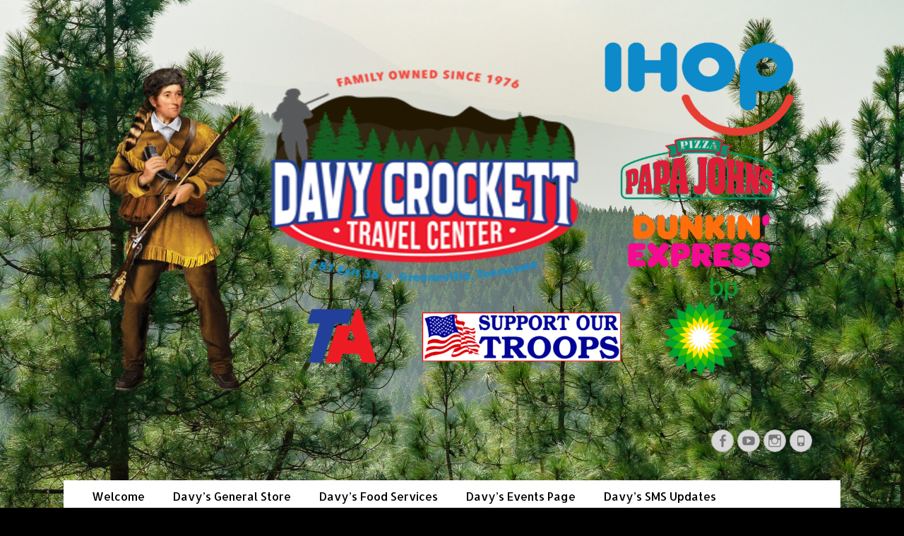

--- FILE ---
content_type: text/html; charset=UTF-8
request_url: https://davycrocketttravelcenter.com/finest-places-to-fulfill-for-affairs/
body_size: 11109
content:
<!DOCTYPE html>
<html lang="en-US">
<head>
		<meta charset="UTF-8">
		<meta name="viewport" content="width=device-width, initial-scale=1, minimum-scale=1">
		<link rel="profile" href="http://gmpg.org/xfn/11">
		<title>Finest Places to fulfill For Affairs &#8211; Davy Crockett TA Travel Center</title>
<meta name='robots' content='max-image-preview:large' />
	<style>img:is([sizes="auto" i], [sizes^="auto," i]) { contain-intrinsic-size: 3000px 1500px }</style>
	<link rel="alternate" type="application/rss+xml" title="Davy Crockett TA Travel Center &raquo; Feed" href="https://davycrocketttravelcenter.com/feed/" />
<script type="text/javascript">
/* <![CDATA[ */
window._wpemojiSettings = {"baseUrl":"https:\/\/s.w.org\/images\/core\/emoji\/16.0.1\/72x72\/","ext":".png","svgUrl":"https:\/\/s.w.org\/images\/core\/emoji\/16.0.1\/svg\/","svgExt":".svg","source":{"concatemoji":"https:\/\/davycrocketttravelcenter.com\/wp-includes\/js\/wp-emoji-release.min.js?ver=6.8.3"}};
/*! This file is auto-generated */
!function(s,n){var o,i,e;function c(e){try{var t={supportTests:e,timestamp:(new Date).valueOf()};sessionStorage.setItem(o,JSON.stringify(t))}catch(e){}}function p(e,t,n){e.clearRect(0,0,e.canvas.width,e.canvas.height),e.fillText(t,0,0);var t=new Uint32Array(e.getImageData(0,0,e.canvas.width,e.canvas.height).data),a=(e.clearRect(0,0,e.canvas.width,e.canvas.height),e.fillText(n,0,0),new Uint32Array(e.getImageData(0,0,e.canvas.width,e.canvas.height).data));return t.every(function(e,t){return e===a[t]})}function u(e,t){e.clearRect(0,0,e.canvas.width,e.canvas.height),e.fillText(t,0,0);for(var n=e.getImageData(16,16,1,1),a=0;a<n.data.length;a++)if(0!==n.data[a])return!1;return!0}function f(e,t,n,a){switch(t){case"flag":return n(e,"\ud83c\udff3\ufe0f\u200d\u26a7\ufe0f","\ud83c\udff3\ufe0f\u200b\u26a7\ufe0f")?!1:!n(e,"\ud83c\udde8\ud83c\uddf6","\ud83c\udde8\u200b\ud83c\uddf6")&&!n(e,"\ud83c\udff4\udb40\udc67\udb40\udc62\udb40\udc65\udb40\udc6e\udb40\udc67\udb40\udc7f","\ud83c\udff4\u200b\udb40\udc67\u200b\udb40\udc62\u200b\udb40\udc65\u200b\udb40\udc6e\u200b\udb40\udc67\u200b\udb40\udc7f");case"emoji":return!a(e,"\ud83e\udedf")}return!1}function g(e,t,n,a){var r="undefined"!=typeof WorkerGlobalScope&&self instanceof WorkerGlobalScope?new OffscreenCanvas(300,150):s.createElement("canvas"),o=r.getContext("2d",{willReadFrequently:!0}),i=(o.textBaseline="top",o.font="600 32px Arial",{});return e.forEach(function(e){i[e]=t(o,e,n,a)}),i}function t(e){var t=s.createElement("script");t.src=e,t.defer=!0,s.head.appendChild(t)}"undefined"!=typeof Promise&&(o="wpEmojiSettingsSupports",i=["flag","emoji"],n.supports={everything:!0,everythingExceptFlag:!0},e=new Promise(function(e){s.addEventListener("DOMContentLoaded",e,{once:!0})}),new Promise(function(t){var n=function(){try{var e=JSON.parse(sessionStorage.getItem(o));if("object"==typeof e&&"number"==typeof e.timestamp&&(new Date).valueOf()<e.timestamp+604800&&"object"==typeof e.supportTests)return e.supportTests}catch(e){}return null}();if(!n){if("undefined"!=typeof Worker&&"undefined"!=typeof OffscreenCanvas&&"undefined"!=typeof URL&&URL.createObjectURL&&"undefined"!=typeof Blob)try{var e="postMessage("+g.toString()+"("+[JSON.stringify(i),f.toString(),p.toString(),u.toString()].join(",")+"));",a=new Blob([e],{type:"text/javascript"}),r=new Worker(URL.createObjectURL(a),{name:"wpTestEmojiSupports"});return void(r.onmessage=function(e){c(n=e.data),r.terminate(),t(n)})}catch(e){}c(n=g(i,f,p,u))}t(n)}).then(function(e){for(var t in e)n.supports[t]=e[t],n.supports.everything=n.supports.everything&&n.supports[t],"flag"!==t&&(n.supports.everythingExceptFlag=n.supports.everythingExceptFlag&&n.supports[t]);n.supports.everythingExceptFlag=n.supports.everythingExceptFlag&&!n.supports.flag,n.DOMReady=!1,n.readyCallback=function(){n.DOMReady=!0}}).then(function(){return e}).then(function(){var e;n.supports.everything||(n.readyCallback(),(e=n.source||{}).concatemoji?t(e.concatemoji):e.wpemoji&&e.twemoji&&(t(e.twemoji),t(e.wpemoji)))}))}((window,document),window._wpemojiSettings);
/* ]]> */
</script>
<style id='wp-emoji-styles-inline-css' type='text/css'>

	img.wp-smiley, img.emoji {
		display: inline !important;
		border: none !important;
		box-shadow: none !important;
		height: 1em !important;
		width: 1em !important;
		margin: 0 0.07em !important;
		vertical-align: -0.1em !important;
		background: none !important;
		padding: 0 !important;
	}
</style>
<link rel='stylesheet' id='wp-block-library-css' href='https://davycrocketttravelcenter.com/wp-includes/css/dist/block-library/style.min.css?ver=6.8.3' type='text/css' media='all' />
<style id='classic-theme-styles-inline-css' type='text/css'>
/*! This file is auto-generated */
.wp-block-button__link{color:#fff;background-color:#32373c;border-radius:9999px;box-shadow:none;text-decoration:none;padding:calc(.667em + 2px) calc(1.333em + 2px);font-size:1.125em}.wp-block-file__button{background:#32373c;color:#fff;text-decoration:none}
</style>
<style id='global-styles-inline-css' type='text/css'>
:root{--wp--preset--aspect-ratio--square: 1;--wp--preset--aspect-ratio--4-3: 4/3;--wp--preset--aspect-ratio--3-4: 3/4;--wp--preset--aspect-ratio--3-2: 3/2;--wp--preset--aspect-ratio--2-3: 2/3;--wp--preset--aspect-ratio--16-9: 16/9;--wp--preset--aspect-ratio--9-16: 9/16;--wp--preset--color--black: #000000;--wp--preset--color--cyan-bluish-gray: #abb8c3;--wp--preset--color--white: #ffffff;--wp--preset--color--pale-pink: #f78da7;--wp--preset--color--vivid-red: #cf2e2e;--wp--preset--color--luminous-vivid-orange: #ff6900;--wp--preset--color--luminous-vivid-amber: #fcb900;--wp--preset--color--light-green-cyan: #7bdcb5;--wp--preset--color--vivid-green-cyan: #00d084;--wp--preset--color--pale-cyan-blue: #8ed1fc;--wp--preset--color--vivid-cyan-blue: #0693e3;--wp--preset--color--vivid-purple: #9b51e0;--wp--preset--gradient--vivid-cyan-blue-to-vivid-purple: linear-gradient(135deg,rgba(6,147,227,1) 0%,rgb(155,81,224) 100%);--wp--preset--gradient--light-green-cyan-to-vivid-green-cyan: linear-gradient(135deg,rgb(122,220,180) 0%,rgb(0,208,130) 100%);--wp--preset--gradient--luminous-vivid-amber-to-luminous-vivid-orange: linear-gradient(135deg,rgba(252,185,0,1) 0%,rgba(255,105,0,1) 100%);--wp--preset--gradient--luminous-vivid-orange-to-vivid-red: linear-gradient(135deg,rgba(255,105,0,1) 0%,rgb(207,46,46) 100%);--wp--preset--gradient--very-light-gray-to-cyan-bluish-gray: linear-gradient(135deg,rgb(238,238,238) 0%,rgb(169,184,195) 100%);--wp--preset--gradient--cool-to-warm-spectrum: linear-gradient(135deg,rgb(74,234,220) 0%,rgb(151,120,209) 20%,rgb(207,42,186) 40%,rgb(238,44,130) 60%,rgb(251,105,98) 80%,rgb(254,248,76) 100%);--wp--preset--gradient--blush-light-purple: linear-gradient(135deg,rgb(255,206,236) 0%,rgb(152,150,240) 100%);--wp--preset--gradient--blush-bordeaux: linear-gradient(135deg,rgb(254,205,165) 0%,rgb(254,45,45) 50%,rgb(107,0,62) 100%);--wp--preset--gradient--luminous-dusk: linear-gradient(135deg,rgb(255,203,112) 0%,rgb(199,81,192) 50%,rgb(65,88,208) 100%);--wp--preset--gradient--pale-ocean: linear-gradient(135deg,rgb(255,245,203) 0%,rgb(182,227,212) 50%,rgb(51,167,181) 100%);--wp--preset--gradient--electric-grass: linear-gradient(135deg,rgb(202,248,128) 0%,rgb(113,206,126) 100%);--wp--preset--gradient--midnight: linear-gradient(135deg,rgb(2,3,129) 0%,rgb(40,116,252) 100%);--wp--preset--font-size--small: 13px;--wp--preset--font-size--medium: 20px;--wp--preset--font-size--large: 36px;--wp--preset--font-size--x-large: 42px;--wp--preset--spacing--20: 0.44rem;--wp--preset--spacing--30: 0.67rem;--wp--preset--spacing--40: 1rem;--wp--preset--spacing--50: 1.5rem;--wp--preset--spacing--60: 2.25rem;--wp--preset--spacing--70: 3.38rem;--wp--preset--spacing--80: 5.06rem;--wp--preset--shadow--natural: 6px 6px 9px rgba(0, 0, 0, 0.2);--wp--preset--shadow--deep: 12px 12px 50px rgba(0, 0, 0, 0.4);--wp--preset--shadow--sharp: 6px 6px 0px rgba(0, 0, 0, 0.2);--wp--preset--shadow--outlined: 6px 6px 0px -3px rgba(255, 255, 255, 1), 6px 6px rgba(0, 0, 0, 1);--wp--preset--shadow--crisp: 6px 6px 0px rgba(0, 0, 0, 1);}:where(.is-layout-flex){gap: 0.5em;}:where(.is-layout-grid){gap: 0.5em;}body .is-layout-flex{display: flex;}.is-layout-flex{flex-wrap: wrap;align-items: center;}.is-layout-flex > :is(*, div){margin: 0;}body .is-layout-grid{display: grid;}.is-layout-grid > :is(*, div){margin: 0;}:where(.wp-block-columns.is-layout-flex){gap: 2em;}:where(.wp-block-columns.is-layout-grid){gap: 2em;}:where(.wp-block-post-template.is-layout-flex){gap: 1.25em;}:where(.wp-block-post-template.is-layout-grid){gap: 1.25em;}.has-black-color{color: var(--wp--preset--color--black) !important;}.has-cyan-bluish-gray-color{color: var(--wp--preset--color--cyan-bluish-gray) !important;}.has-white-color{color: var(--wp--preset--color--white) !important;}.has-pale-pink-color{color: var(--wp--preset--color--pale-pink) !important;}.has-vivid-red-color{color: var(--wp--preset--color--vivid-red) !important;}.has-luminous-vivid-orange-color{color: var(--wp--preset--color--luminous-vivid-orange) !important;}.has-luminous-vivid-amber-color{color: var(--wp--preset--color--luminous-vivid-amber) !important;}.has-light-green-cyan-color{color: var(--wp--preset--color--light-green-cyan) !important;}.has-vivid-green-cyan-color{color: var(--wp--preset--color--vivid-green-cyan) !important;}.has-pale-cyan-blue-color{color: var(--wp--preset--color--pale-cyan-blue) !important;}.has-vivid-cyan-blue-color{color: var(--wp--preset--color--vivid-cyan-blue) !important;}.has-vivid-purple-color{color: var(--wp--preset--color--vivid-purple) !important;}.has-black-background-color{background-color: var(--wp--preset--color--black) !important;}.has-cyan-bluish-gray-background-color{background-color: var(--wp--preset--color--cyan-bluish-gray) !important;}.has-white-background-color{background-color: var(--wp--preset--color--white) !important;}.has-pale-pink-background-color{background-color: var(--wp--preset--color--pale-pink) !important;}.has-vivid-red-background-color{background-color: var(--wp--preset--color--vivid-red) !important;}.has-luminous-vivid-orange-background-color{background-color: var(--wp--preset--color--luminous-vivid-orange) !important;}.has-luminous-vivid-amber-background-color{background-color: var(--wp--preset--color--luminous-vivid-amber) !important;}.has-light-green-cyan-background-color{background-color: var(--wp--preset--color--light-green-cyan) !important;}.has-vivid-green-cyan-background-color{background-color: var(--wp--preset--color--vivid-green-cyan) !important;}.has-pale-cyan-blue-background-color{background-color: var(--wp--preset--color--pale-cyan-blue) !important;}.has-vivid-cyan-blue-background-color{background-color: var(--wp--preset--color--vivid-cyan-blue) !important;}.has-vivid-purple-background-color{background-color: var(--wp--preset--color--vivid-purple) !important;}.has-black-border-color{border-color: var(--wp--preset--color--black) !important;}.has-cyan-bluish-gray-border-color{border-color: var(--wp--preset--color--cyan-bluish-gray) !important;}.has-white-border-color{border-color: var(--wp--preset--color--white) !important;}.has-pale-pink-border-color{border-color: var(--wp--preset--color--pale-pink) !important;}.has-vivid-red-border-color{border-color: var(--wp--preset--color--vivid-red) !important;}.has-luminous-vivid-orange-border-color{border-color: var(--wp--preset--color--luminous-vivid-orange) !important;}.has-luminous-vivid-amber-border-color{border-color: var(--wp--preset--color--luminous-vivid-amber) !important;}.has-light-green-cyan-border-color{border-color: var(--wp--preset--color--light-green-cyan) !important;}.has-vivid-green-cyan-border-color{border-color: var(--wp--preset--color--vivid-green-cyan) !important;}.has-pale-cyan-blue-border-color{border-color: var(--wp--preset--color--pale-cyan-blue) !important;}.has-vivid-cyan-blue-border-color{border-color: var(--wp--preset--color--vivid-cyan-blue) !important;}.has-vivid-purple-border-color{border-color: var(--wp--preset--color--vivid-purple) !important;}.has-vivid-cyan-blue-to-vivid-purple-gradient-background{background: var(--wp--preset--gradient--vivid-cyan-blue-to-vivid-purple) !important;}.has-light-green-cyan-to-vivid-green-cyan-gradient-background{background: var(--wp--preset--gradient--light-green-cyan-to-vivid-green-cyan) !important;}.has-luminous-vivid-amber-to-luminous-vivid-orange-gradient-background{background: var(--wp--preset--gradient--luminous-vivid-amber-to-luminous-vivid-orange) !important;}.has-luminous-vivid-orange-to-vivid-red-gradient-background{background: var(--wp--preset--gradient--luminous-vivid-orange-to-vivid-red) !important;}.has-very-light-gray-to-cyan-bluish-gray-gradient-background{background: var(--wp--preset--gradient--very-light-gray-to-cyan-bluish-gray) !important;}.has-cool-to-warm-spectrum-gradient-background{background: var(--wp--preset--gradient--cool-to-warm-spectrum) !important;}.has-blush-light-purple-gradient-background{background: var(--wp--preset--gradient--blush-light-purple) !important;}.has-blush-bordeaux-gradient-background{background: var(--wp--preset--gradient--blush-bordeaux) !important;}.has-luminous-dusk-gradient-background{background: var(--wp--preset--gradient--luminous-dusk) !important;}.has-pale-ocean-gradient-background{background: var(--wp--preset--gradient--pale-ocean) !important;}.has-electric-grass-gradient-background{background: var(--wp--preset--gradient--electric-grass) !important;}.has-midnight-gradient-background{background: var(--wp--preset--gradient--midnight) !important;}.has-small-font-size{font-size: var(--wp--preset--font-size--small) !important;}.has-medium-font-size{font-size: var(--wp--preset--font-size--medium) !important;}.has-large-font-size{font-size: var(--wp--preset--font-size--large) !important;}.has-x-large-font-size{font-size: var(--wp--preset--font-size--x-large) !important;}
:where(.wp-block-post-template.is-layout-flex){gap: 1.25em;}:where(.wp-block-post-template.is-layout-grid){gap: 1.25em;}
:where(.wp-block-columns.is-layout-flex){gap: 2em;}:where(.wp-block-columns.is-layout-grid){gap: 2em;}
:root :where(.wp-block-pullquote){font-size: 1.5em;line-height: 1.6;}
</style>
<link rel='stylesheet' id='catchresponsive-web-font-css' href='//fonts.googleapis.com/css?family=Allerta:300,300italic,regular,italic,600,600italic&#038;subset=latin' type='text/css' media='all' />
<link rel='stylesheet' id='catchresponsive-style-css' href='https://davycrocketttravelcenter.com/wp-content/themes/catch-responsive-pro/style.css?ver=4.2.2' type='text/css' media='all' />
<link rel='stylesheet' id='genericons-css' href='https://davycrocketttravelcenter.com/wp-content/themes/catch-responsive-pro/css/genericons/genericons.css?ver=3.4.1' type='text/css' media='all' />
<link rel='stylesheet' id='jquery-sidr-css' href='https://davycrocketttravelcenter.com/wp-content/themes/catch-responsive-pro/css/jquery.sidr.dark.min.css?ver=2.1.0' type='text/css' media='all' />
<!--[if lt IE 9]>
<script type="text/javascript" src="https://davycrocketttravelcenter.com/wp-content/themes/catch-responsive-pro/js/html5.min.js?ver=3.7.3" id="catchresponsive-html5-js"></script>
<![endif]-->
<script type="text/javascript" src="https://davycrocketttravelcenter.com/wp-includes/js/jquery/jquery.min.js?ver=3.7.1" id="jquery-core-js"></script>
<script type="text/javascript" src="https://davycrocketttravelcenter.com/wp-includes/js/jquery/jquery-migrate.min.js?ver=3.4.1" id="jquery-migrate-js"></script>
<script type="text/javascript" src="https://davycrocketttravelcenter.com/wp-content/themes/catch-responsive-pro/js/jquery.sidr.min.js?ver=2.2.1.1" id="jquery-sidr-js"></script>
<script type="text/javascript" src="https://davycrocketttravelcenter.com/wp-content/themes/catch-responsive-pro/js/catchresponsive-custom-scripts.min.js" id="catchresponsive-custom-scripts-js"></script>
<link rel="https://api.w.org/" href="https://davycrocketttravelcenter.com/wp-json/" /><link rel="alternate" title="JSON" type="application/json" href="https://davycrocketttravelcenter.com/wp-json/wp/v2/posts/23793" /><link rel="EditURI" type="application/rsd+xml" title="RSD" href="https://davycrocketttravelcenter.com/xmlrpc.php?rsd" />
<meta name="generator" content="WordPress 6.8.3" />
<link rel="canonical" href="https://davycrocketttravelcenter.com/finest-places-to-fulfill-for-affairs/" />
<link rel='shortlink' href='https://davycrocketttravelcenter.com/?p=23793' />
<link rel="alternate" title="oEmbed (JSON)" type="application/json+oembed" href="https://davycrocketttravelcenter.com/wp-json/oembed/1.0/embed?url=https%3A%2F%2Fdavycrocketttravelcenter.com%2Ffinest-places-to-fulfill-for-affairs%2F" />
<link rel="alternate" title="oEmbed (XML)" type="text/xml+oembed" href="https://davycrocketttravelcenter.com/wp-json/oembed/1.0/embed?url=https%3A%2F%2Fdavycrocketttravelcenter.com%2Ffinest-places-to-fulfill-for-affairs%2F&#038;format=xml" />
<style type="text/css" id="custom-background-css">
body.custom-background { background-color: #000000; background-image: url("https://davycrocketttravelcenter.com/wp-content/uploads/2021/06/view-through-pine-mountain-forest-landscape-scaled.jpg"); background-position: center center; background-size: cover; background-repeat: no-repeat; background-attachment: fixed; }
</style>
	<link rel="icon" href="https://davycrocketttravelcenter.com/wp-content/uploads/2018/03/cropped-davyyyy-32x32.png" sizes="32x32" />
<link rel="icon" href="https://davycrocketttravelcenter.com/wp-content/uploads/2018/03/cropped-davyyyy-192x192.png" sizes="192x192" />
<link rel="apple-touch-icon" href="https://davycrocketttravelcenter.com/wp-content/uploads/2018/03/cropped-davyyyy-180x180.png" />
<meta name="msapplication-TileImage" content="https://davycrocketttravelcenter.com/wp-content/uploads/2018/03/cropped-davyyyy-270x270.png" />
		<style type="text/css" id="wp-custom-css">
			.section.left { 
text-align: center;
font-size: 24px;
}

#site-branding, #site-logo, #site-header {
	display:block;
	float:none;
}
.site-title {
	text-align:center;
}
#wrap {
	background-color: lightblue;
	border-style: solid;
	border-width: 5px;
	border-color: black;
	padding: 10px;
}
#text {
	background-color: white;
	border-style: solid;
	border-width: 5px;
	border-color:black;
	color: black;
	padding: 10px
}
#app {
	border-style:solid;
	border-width:5px;
	border-color:black;
	background-color:white;
	color: black;
	padding: 10px;
}

.entry-title {
display: none;
}

#header-right-search { display: none; }
#wpadminbar { display:none !important;}

.dropbtn {
  background-color: yellow;
  color: black ;
  padding: 16px;
  font-size: 23px;
  border: none;
  cursor: pointer;
}


.dropbtn:hover, .dropbtn:focus {
  background-color: Gold;
}


.dropdown {
  position: relative;
  display: inline-block;
}


.dropdown-content {
  display: none;
  position: absolute;
  background-color: lightgray;
  min-width: 260px;
  box-shadow: 0px 8px 16px 0px rgba(0,0,0,0.2);
  z-index: 1;

}


.dropdown-content a {
  color: black;
  padding: 12px 16px;
  text-decoration: black;
  display: block;
}


.dropdown-content a:hover {background-color: #ddd}

.show {display:block;}

/* turn off hypernation */ 
P{ -moz-hyphens: none; 
	-ms-hyphens: none; 
	-webkit-hyphens:none; hyphens:none; 
	word-wrap: normal;
}		</style>
		<!-- Davy Crockett TA Travel Center inline CSS Styles -->
<style type="text/css" media="screen">
.site-title a, .site-description { position: absolute !important; clip: rect(1px 1px 1px 1px); clip: rect(1px, 1px, 1px, 1px); }
body, button, input, select, textarea { color: #000000; }
a { color: #000000; }
a:hover, a:focus, a:active { color: #1e73be; }
#masthead { background-color: ; }
.site-title a:hover { color: #1e73be; }
.site-description { color: #dd3333; }
#content { background-color: #efefef; }
#main .entry-title a:hover { color: #1e73be; }
#main .entry-meta a { color: #eeee22; }
.sidebar-primary .widget-wrap a, .sidebar-secondary .widget-wrap a { color: #19d6d6; }
#nav-below a, #nav-below .wp-pagenavi a, #nav-below .wp-pagenavi span, #infinite-handle span { color: #0003e5; }
#site-generator { background-color: #000000; color: #666666; }
#supplementary .widget { background-color: #ffffff; }
#promotion-message { background-color: #f7f7f7; color: #0a0002;  }
#promotion-message a { color: #4b35ea; }
.nav-primary { background-color: #ffffff; }
.nav-primary ul.menu a { color: #000000; }
.nav-primary ul.menu li:hover > a, .nav-primary ul.menu a:focus, .nav-primary ul.menu .current-menu-item > a, .nav-primary ul.menu .current-menu-ancestor > a, .nav-primary ul.menu .current_page_item > a, .nav-primary ul.menu .current_page_ancestor > a { background-color: #ffffff; color: #000000; }
.nav-primary ul.menu .sub-menu a, .nav-primary ul.menu .children a { background-color: #ffffff; color: #000000; }
.nav-secondary { background-color: #000000; }
.nav-secondary ul.menu a { color: #0088e2; }
.nav-secondary ul.menu li:hover > a, .nav-secondary ul.menu a:focus, .nav-secondary ul.menu .current-menu-item > a, .nav-secondary ul.menu .current-menu-ancestor > a, .nav-secondary ul.menu .current_page_item > a, .nav-secondary ul.menu .current_page_ancestor > a { background-color: #ffffff; color: #000000; }
.nav-secondary ul.menu .sub-menu a, .nav-secondary ul.menu .children a { background-color: #ffffff; color: #666666; }
.nav-header-right .menu { background-color: transparent; }
.nav-header-right ul.menu a { color: #1e73be; }
.nav-header-right ul.menu li:hover > a, .nav-header-right ul.menu a:focus, .nav-header-right ul.menu .current-menu-item > a, .nav-header-right ul.menu .current-menu-ancestor > a, .nav-header-right ul.menu .current_page_item > a, .nav-header-right ul.menu .current_page_ancestor > a { background-color: #222222; color: #ffffff; }
.nav-header-right ul.menu .sub-menu a, .nav-header-right ul.menu .children a { background-color: #1e73be; color: #ffffff; }
.nav-footer { background-color: #161616; }
.nav-footer ul.menu a { color: #ffffff; }
.nav-footer ul.menu li:hover > a, .nav-footer ul.menu a:focus, .nav-footer ul.menu .current-menu-item > a, .nav-footer ul.menu .current-menu-ancestor > a, .nav-footer ul.menu .current_page_item > a, .nav-footer ul.menu .current_page_ancestor > a { background-color: #ffffff; color: #000000; }
.nav-footer ul.menu .sub-menu a, .nav-footer ul.menu .children a { background-color: #ffffff; color: #000000; }
body, button, input, select, textarea { font-family: "Allerta", sans-serif; }
.site-title { font-family: "Arial Black", Gadget, sans-serif; }
#main .entry-container, #featured-content { font-family: "Arial Black", Gadget, sans-serif; }
h1, h2, h3, h4, h5, h6 { font-family: "Arial Black", Gadget, sans-serif; }
@media screen and (min-width: 481px) {
#promotion-message .left, #promotion-message .right { max-width: 100%; width: 100%; }
#promotion-message .right .promotion-button { margin-top: 0; }
}
</style>
</head>

<body class="wp-singular post-template-default single single-post postid-23793 single-format-standard custom-background wp-custom-logo wp-theme-catch-responsive-pro no-sidebar full-width full-content mobile-menu-one">
		<div id="page" class="hfeed site">
				<header id="masthead" role="banner">
    		<div class="wrapper">
		
    <div id="mobile-header-left-menu" class="mobile-menu-anchor primary-menu">
        <a href="#mobile-header-left-nav" id="header-left-menu" class="genericon genericon-menu">
            <span class="mobile-menu-text">Menu</span>
        </a>
    </div><!-- #mobile-header-menu -->

    <div id="site-branding" class="logo-right"><div id="site-header"><p class="site-title"><a href="https://davycrocketttravelcenter.com/" rel="home">Davy Crockett TA Travel Center</a></p></div><!-- #site-header -->
				<div id="site-logo"><a href="https://davycrocketttravelcenter.com/" class="custom-logo-link" rel="home"><img width="1992" height="1014" src="https://davycrocketttravelcenter.com/wp-content/uploads/2020/03/TransparentLogo.png" class="custom-logo" alt="Davy Crockett TA Travel Center" decoding="async" fetchpriority="high" srcset="https://davycrocketttravelcenter.com/wp-content/uploads/2020/03/TransparentLogo.png 1992w, https://davycrocketttravelcenter.com/wp-content/uploads/2020/03/TransparentLogo-300x153.png 300w, https://davycrocketttravelcenter.com/wp-content/uploads/2020/03/TransparentLogo-1024x521.png 1024w, https://davycrocketttravelcenter.com/wp-content/uploads/2020/03/TransparentLogo-768x391.png 768w, https://davycrocketttravelcenter.com/wp-content/uploads/2020/03/TransparentLogo-1536x782.png 1536w" sizes="(max-width: 1992px) 100vw, 1992px" /></a></div><!-- #site-logo --></div><!-- #site-branding-->

<aside class="sidebar sidebar-header-right widget-area">
			<section class="widget widget_search" id="header-right-search">
			<div class="widget-wrap">
				
<form role="search" method="get" class="search-form" action="https://davycrocketttravelcenter.com/">
	<label>
		<span class="screen-reader-text">Search for:</span>
		<input type="search" class="search-field" placeholder="Search..." value="" name="s" title="Search for:">
	</label>
	<input type="submit" class="search-submit" value="Search">
</form>
			</div>
		</section>
					<section class="widget widget_catchresponsive_social_icons" id="header-right-social-icons">
				<div class="widget-wrap">
					<a class="genericon_parent genericon genericon-facebook-alt" target="_blank" title="Facebook" href="https://www.facebook.com/DavyCrockettTravelCenter/"><span class="screen-reader-text">Facebook</span> </a><a class="genericon_parent genericon genericon-youtube" target="_blank" title="YouTube" href="https://www.youtube.com/channel/UCOijjzNJfVyGvCgAvU_-i3Q?view_as=subscriber"><span class="screen-reader-text">YouTube</span> </a><a class="genericon_parent genericon genericon-instagram" target="_blank" title="Instagram" href="https://www.instagram.com/explore/locations/566073822/davy-crockett-ta-travel-center/"><span class="screen-reader-text">Instagram</span> </a><a class="genericon_parent genericon genericon-phone" target="_blank" title="Phone" href="tel:4232344451"><span class="screen-reader-text">Phone</span> </a>				</div>
			</section>
		</aside><!-- .sidebar .header-sidebar .widget-area -->

			</div><!-- .wrapper -->
		</header><!-- #masthead -->
		<!-- Disable Header Image -->    	<nav class="nav-primary " role="navigation">
            <div class="wrapper">
                <h2 class="screen-reader-text">Primary Menu</h2>
                <div class="screen-reader-text skip-link"><a href="#content" title="Skip to content">Skip to content</a></div>
                <ul id="menu-menu-1" class="menu catchresponsive-nav-menu"><li id="menu-item-79" class="menu-item menu-item-type-custom menu-item-object-custom menu-item-home menu-item-79"><a href="http://davycrocketttravelcenter.com">Welcome</a></li>
<li id="menu-item-168" class="menu-item menu-item-type-post_type menu-item-object-page menu-item-has-children menu-item-168"><a href="https://davycrocketttravelcenter.com/store/">Davy&#8217;s General Store</a>
<ul class="sub-menu">
	<li id="menu-item-23515" class="menu-item menu-item-type-post_type menu-item-object-page menu-item-23515"><a href="https://davycrocketttravelcenter.com/souvenirs-gifts/">Souvenirs &#038; Gifts</a></li>
</ul>
</li>
<li id="menu-item-15856" class="menu-item menu-item-type-custom menu-item-object-custom menu-item-has-children menu-item-15856"><a href="http://davycrocketttravelcenter.com/ihop/">Davy&#8217;s Food Services</a>
<ul class="sub-menu">
	<li id="menu-item-170" class="menu-item menu-item-type-post_type menu-item-object-page menu-item-170"><a href="https://davycrocketttravelcenter.com/ihop/">IHOP</a></li>
	<li id="menu-item-15155" class="menu-item menu-item-type-post_type menu-item-object-page menu-item-15155"><a href="https://davycrocketttravelcenter.com/papa-johns-2/">Papa John&#8217;s</a></li>
	<li id="menu-item-172" class="menu-item menu-item-type-post_type menu-item-object-page menu-item-172"><a href="https://davycrocketttravelcenter.com/dunkin-donuts-express/">Dunkin&#8217; Donuts Express</a></li>
</ul>
</li>
<li id="menu-item-15887" class="menu-item menu-item-type-post_type menu-item-object-page menu-item-15887"><a href="https://davycrocketttravelcenter.com/davys-events-page/">Davy’s Events Page</a></li>
<li id="menu-item-15892" class="menu-item menu-item-type-post_type menu-item-object-page menu-item-15892"><a href="https://davycrocketttravelcenter.com/davys-sms-updates/">Davy’s SMS Updates</a></li>
<li id="menu-item-15858" class="menu-item menu-item-type-custom menu-item-object-custom menu-item-has-children menu-item-15858"><a href="http://davycrocketttravelcenter.com/history/">Davy&#8217;s History</a>
<ul class="sub-menu">
	<li id="menu-item-15488" class="menu-item menu-item-type-post_type menu-item-object-page menu-item-15488"><a href="https://davycrocketttravelcenter.com/history-of-davy-crockett/">Davy Crockett&#8217;s History</a></li>
	<li id="menu-item-15862" class="menu-item menu-item-type-post_type menu-item-object-page menu-item-15862"><a href="https://davycrocketttravelcenter.com/history/">Davy Crockett Travel Center’s History</a></li>
	<li id="menu-item-16101" class="menu-item menu-item-type-post_type menu-item-object-page menu-item-16101"><a href="https://davycrocketttravelcenter.com/carl-dana-brandon/">Carl Dana Brandon&#8217;s History</a></li>
</ul>
</li>
<li id="menu-item-164" class="menu-item menu-item-type-post_type menu-item-object-page menu-item-has-children menu-item-164"><a href="https://davycrocketttravelcenter.com/driver-amenities/">Driver Amenities</a>
<ul class="sub-menu">
	<li id="menu-item-166" class="menu-item menu-item-type-post_type menu-item-object-page menu-item-166"><a href="https://davycrocketttravelcenter.com/truck-shop-3/">Truck Service</a></li>
	<li id="menu-item-23505" class="menu-item menu-item-type-post_type menu-item-object-page menu-item-23505"><a href="https://davycrocketttravelcenter.com/barber-shop/">Barber Shop</a></li>
	<li id="menu-item-17107" class="menu-item menu-item-type-post_type menu-item-object-page menu-item-17107"><a href="https://davycrocketttravelcenter.com/davys-cb-shop/">Dragon&#8217;s CB Shop</a></li>
	<li id="menu-item-23506" class="menu-item menu-item-type-post_type menu-item-object-page menu-item-23506"><a href="https://davycrocketttravelcenter.com/davys-chrome-shop/">Chrome Shop!</a></li>
	<li id="menu-item-162" class="menu-item menu-item-type-post_type menu-item-object-page menu-item-162"><a href="https://davycrocketttravelcenter.com/fuel-island-2/">Fuel Island</a></li>
</ul>
</li>
<li id="menu-item-16260" class="menu-item menu-item-type-post_type menu-item-object-page menu-item-16260"><a href="https://davycrocketttravelcenter.com/trucking-industry/">TRUCKING INDUSTRY</a></li>
<li id="menu-item-22949" class="menu-item menu-item-type-custom menu-item-object-custom menu-item-has-children menu-item-22949"><a href="https://davycrocketttravelcenter.com/shops-monthly-specials/">Davy&#8217;s Monthly Specials</a>
<ul class="sub-menu">
	<li id="menu-item-22931" class="menu-item menu-item-type-post_type menu-item-object-page menu-item-22931"><a href="https://davycrocketttravelcenter.com/shops-monthly-specials/">Shop&#8217;s Monthly Special</a></li>
	<li id="menu-item-22964" class="menu-item menu-item-type-post_type menu-item-object-page menu-item-22964"><a href="https://davycrocketttravelcenter.com/general-stores-monthly-specials/">General Store’s Monthly Specials</a></li>
	<li id="menu-item-22965" class="menu-item menu-item-type-post_type menu-item-object-page menu-item-22965"><a href="https://davycrocketttravelcenter.com/ihops-monthly-special/">IHOP’s Monthly Special</a></li>
	<li id="menu-item-22966" class="menu-item menu-item-type-post_type menu-item-object-page menu-item-22966"><a href="https://davycrocketttravelcenter.com/papa-johns-monthly-specials/">Papa John’s Monthly Specials</a></li>
</ul>
</li>
<li id="menu-item-22971" class="menu-item menu-item-type-post_type menu-item-object-page menu-item-22971"><a href="https://davycrocketttravelcenter.com/trucks-of-crockett/">Trucks of Crockett</a></li>
<li id="menu-item-15561" class="menu-item menu-item-type-post_type menu-item-object-page menu-item-15561"><a href="https://davycrocketttravelcenter.com/online-application/">Online Application</a></li>
<li id="menu-item-165" class="menu-item menu-item-type-post_type menu-item-object-page menu-item-165"><a href="https://davycrocketttravelcenter.com/contact-information/">Contact Us</a></li>
</ul>        	</div><!-- .wrapper -->
        </nav><!-- .nav-primary -->
        

	<div id="promotion-message">
		<div class="wrapper">
			<div class="section left">
			</div><!-- .section.left --><div id="text-7" class="section right">			<div class="textwidget"><p><strong>Click here for:</strong> <strong><a href="https://www.ta-petro.com/" target="_blank" rel="noopener"><span style="color: blue;">Travel Centers of America Website!</span></a></strong></p>
</div>
		</div><!-- .section .right -->
		</div><!-- .wrapper -->
	</div><!-- #promotion-message -->		<div id="content" class="site-content">
			<div class="wrapper">
	
	<main id="main" class="site-main" role="main">

	
		
<article id="post-23793" class="post-23793 post type-post status-publish format-standard hentry category-uncategorized">
	<!-- Page/Post Single Image Disabled or No Image set in Post Thumbnail -->
	<div class="entry-container">
		<header class="entry-header">
			<h1 class="entry-title">Finest Places to fulfill For Affairs</h1>

			<p class="entry-meta"><span class="posted-on"><span class="screen-reader-text">Posted on</span><a href="https://davycrocketttravelcenter.com/finest-places-to-fulfill-for-affairs/" rel="bookmark"><time class="entry-date published" datetime="2021-08-27T00:00:00+00:00">August 27, 2021</time><time class="updated" datetime="2022-03-30T23:22:24+00:00">March 30, 2022</time></a></span><span class="byline"><span class="author vcard"><span class="screen-reader-text">Author</span><a class="url fn n" href="https://davycrocketttravelcenter.com/author/"></a></span></span></p><!-- .entry-meta -->		</header><!-- .entry-header -->

		<div class="entry-content">
			<p> The best places to meet for the purpose of affairs could be anything    from a bar or perhaps club to a airport living room. Generally  <a href="https://married-dating.org/married-secrets-review/" rel="nofollow">https://married-dating.org/married-secrets-review/</a>  speaking, the less hot the place, the better. If you prefer a more    romantic setting or a more friendly atmosphere, a bar or a club    is an ideal location to indulge in a great affair. Yet ,    it is advisable to make sure that you can not    fulfill in your spouse&#8217;s car, the industry common problem. </p>
<p> For those who have business    travel, rooms in hotels are a excellent place to satisfy. While a hotel is not the    preferred spot for love-making, a room in a hotel is definitely the    perfect place to have got a first time. The location    is simple, and there is not a way that your spouse would    know. You may also rent an area in a conventional hotel, which    is perfect for a primary date. And, there is no pressure to continue right away. </p>
<p> <img decoding="async" src="https://post.healthline.com/wp-content/uploads/2020/07/Unconditional-Love-732x549-thumbnail-732x549.jpg" width="640" alt="https://post.healthline.com/wp-content/uploads/2020/07/Unconditional-Love-732x549-thumbnail-732x549.jpg"></img> </p>
<p> A hotel room is actually a classic place for affair dating. It could convenient while offering    personal privacy, and it&#8217;s a reasonable option    for an intimate encounter. From a casual shag  <a href="https://www.loveandlavender.com/wedding-day-tips-advice-for-brides/">https://www.loveandlavender.com/wedding-day-tips-advice-for-brides/</a>  during lunch hour into a full-blown weekend away,    a hotel room certainly is the perfect site for an affair. If you are not in public areas, you    can take your affair to the next level. Just remember to avoid sexy places    like bars and clubs just where there&#8217;s no chance of being discovered. </p>
<p> If your affair spouse insists on meeting within a public place, you can take benefit of the opportunity. These places own restaurants    and pubs, which is ideal for a first date. You can even retain the services of a room    in a typical hotel and then talk with your new significant other after operate.    Moreover to savoring the company of the new associate, you will also possess a great time discovering a new place. If you&#8217;re looking for a place just where your affair    partner won&#8217;t be discovered,    resorts and eating places are a great decision    to get a first night out. </p>
<p> In contrast to other types    of places, hotels are    one of the most comfortable spots to meet meant for affairs.    They usually own dining features    and bars, which are ideal for an affair. You can even hire an area in a motel in order to avoid becoming discovered.  <a href="http://raksasari.sideka.id/2020/01/12/take-pleasure-in-relationships/">http://raksasari.sideka.id/2020/01/12/take-pleasure-in-relationships/</a>  There are plenty of other choices to choose from. The best places to meet for    affairs will be those that are both safe and fun. Make sure that you are in a place to won&#8217;t be observed. </p>
<p> While the best spots    to fulfill for affairs are community    areas, they can become a great place    for that first night out. The reason hotels are a    good choice is that they have dining rooms. This means you can get to recognise the other person without fear of simply being recognized. Furthermore, you can work with a hotel room that may be close to the additional person&#8217;s house. While it    isn&#8217;t recommended to do this on the first    date, it will be possible to meet in public places locations including restaurants or perhaps bars. </p>
					</div><!-- .entry-content -->

		<footer class="entry-footer">
			<p class="entry-meta"><span class="cat-links"><span class="screen-reader-text">Categories</span><a href="https://davycrocketttravelcenter.com/category/uncategorized/" rel="category tag">Uncategorized</a></span></p><!-- .entry-meta -->		</footer><!-- .entry-footer -->
	</div><!-- .entry-container -->
</article><!-- #post -->
		
	<nav class="navigation post-navigation" aria-label="Posts">
		<h2 class="screen-reader-text">Post navigation</h2>
		<div class="nav-links"><div class="nav-previous"><a href="https://davycrocketttravelcenter.com/do-they-offer-a-free-online-online-dating-service/" rel="prev"><span class="meta-nav" aria-hidden="true">&larr; Previous</span> <span class="screen-reader-text">Previous post:</span> <span class="post-title">Do they offer a Free Online Online dating service?</span></a></div><div class="nav-next"><a href="https://davycrocketttravelcenter.com/how-is-internet-dating-becoming-attacked/" rel="next"><span class="meta-nav" aria-hidden="true">Next &rarr;</span> <span class="screen-reader-text">Next post:</span> <span class="post-title">How Is Internet Dating Becoming Attacked?</span></a></div></div>
	</nav>	
	</main><!-- #main -->
	

			</div><!-- .wrapper -->
	    </div><!-- #content -->
		
	<footer id="colophon" class="site-footer" role="contentinfo">
    
	    	<div id="site-generator">
	    		<div class="wrapper">
	    			<div id="footer-content" class="copyright">Copyright © 2025 <a href="https://davycrocketttravelcenter.com/">Davy Crockett TA Travel Center</a>. All Rights Reserved | Designed By: Kohl Lobsiger Email: kl.design67@gmail.com</div>
	    		</div><!-- .wrapper -->
			</div><!-- #site-generator -->	</footer><!-- #colophon -->
			</div><!-- #page -->
		
<a href="#masthead" id="scrollup" class="genericon"><span class="screen-reader-text">Scroll Up</span></a><nav id="mobile-header-left-nav" class="mobile-menu" role="navigation"><ul id="header-left-nav" class="menu"><li class="menu-item menu-item-type-custom menu-item-object-custom menu-item-home menu-item-79"><a href="http://davycrocketttravelcenter.com">Welcome</a></li>
<li class="menu-item menu-item-type-post_type menu-item-object-page menu-item-has-children menu-item-168"><a href="https://davycrocketttravelcenter.com/store/">Davy&#8217;s General Store</a>
<ul class="sub-menu">
	<li class="menu-item menu-item-type-post_type menu-item-object-page menu-item-23515"><a href="https://davycrocketttravelcenter.com/souvenirs-gifts/">Souvenirs &#038; Gifts</a></li>
</ul>
</li>
<li class="menu-item menu-item-type-custom menu-item-object-custom menu-item-has-children menu-item-15856"><a href="http://davycrocketttravelcenter.com/ihop/">Davy&#8217;s Food Services</a>
<ul class="sub-menu">
	<li class="menu-item menu-item-type-post_type menu-item-object-page menu-item-170"><a href="https://davycrocketttravelcenter.com/ihop/">IHOP</a></li>
	<li class="menu-item menu-item-type-post_type menu-item-object-page menu-item-15155"><a href="https://davycrocketttravelcenter.com/papa-johns-2/">Papa John&#8217;s</a></li>
	<li class="menu-item menu-item-type-post_type menu-item-object-page menu-item-172"><a href="https://davycrocketttravelcenter.com/dunkin-donuts-express/">Dunkin&#8217; Donuts Express</a></li>
</ul>
</li>
<li class="menu-item menu-item-type-post_type menu-item-object-page menu-item-15887"><a href="https://davycrocketttravelcenter.com/davys-events-page/">Davy’s Events Page</a></li>
<li class="menu-item menu-item-type-post_type menu-item-object-page menu-item-15892"><a href="https://davycrocketttravelcenter.com/davys-sms-updates/">Davy’s SMS Updates</a></li>
<li class="menu-item menu-item-type-custom menu-item-object-custom menu-item-has-children menu-item-15858"><a href="http://davycrocketttravelcenter.com/history/">Davy&#8217;s History</a>
<ul class="sub-menu">
	<li class="menu-item menu-item-type-post_type menu-item-object-page menu-item-15488"><a href="https://davycrocketttravelcenter.com/history-of-davy-crockett/">Davy Crockett&#8217;s History</a></li>
	<li class="menu-item menu-item-type-post_type menu-item-object-page menu-item-15862"><a href="https://davycrocketttravelcenter.com/history/">Davy Crockett Travel Center’s History</a></li>
	<li class="menu-item menu-item-type-post_type menu-item-object-page menu-item-16101"><a href="https://davycrocketttravelcenter.com/carl-dana-brandon/">Carl Dana Brandon&#8217;s History</a></li>
</ul>
</li>
<li class="menu-item menu-item-type-post_type menu-item-object-page menu-item-has-children menu-item-164"><a href="https://davycrocketttravelcenter.com/driver-amenities/">Driver Amenities</a>
<ul class="sub-menu">
	<li class="menu-item menu-item-type-post_type menu-item-object-page menu-item-166"><a href="https://davycrocketttravelcenter.com/truck-shop-3/">Truck Service</a></li>
	<li class="menu-item menu-item-type-post_type menu-item-object-page menu-item-23505"><a href="https://davycrocketttravelcenter.com/barber-shop/">Barber Shop</a></li>
	<li class="menu-item menu-item-type-post_type menu-item-object-page menu-item-17107"><a href="https://davycrocketttravelcenter.com/davys-cb-shop/">Dragon&#8217;s CB Shop</a></li>
	<li class="menu-item menu-item-type-post_type menu-item-object-page menu-item-23506"><a href="https://davycrocketttravelcenter.com/davys-chrome-shop/">Chrome Shop!</a></li>
	<li class="menu-item menu-item-type-post_type menu-item-object-page menu-item-162"><a href="https://davycrocketttravelcenter.com/fuel-island-2/">Fuel Island</a></li>
</ul>
</li>
<li class="menu-item menu-item-type-post_type menu-item-object-page menu-item-16260"><a href="https://davycrocketttravelcenter.com/trucking-industry/">TRUCKING INDUSTRY</a></li>
<li class="menu-item menu-item-type-custom menu-item-object-custom menu-item-has-children menu-item-22949"><a href="https://davycrocketttravelcenter.com/shops-monthly-specials/">Davy&#8217;s Monthly Specials</a>
<ul class="sub-menu">
	<li class="menu-item menu-item-type-post_type menu-item-object-page menu-item-22931"><a href="https://davycrocketttravelcenter.com/shops-monthly-specials/">Shop&#8217;s Monthly Special</a></li>
	<li class="menu-item menu-item-type-post_type menu-item-object-page menu-item-22964"><a href="https://davycrocketttravelcenter.com/general-stores-monthly-specials/">General Store’s Monthly Specials</a></li>
	<li class="menu-item menu-item-type-post_type menu-item-object-page menu-item-22965"><a href="https://davycrocketttravelcenter.com/ihops-monthly-special/">IHOP’s Monthly Special</a></li>
	<li class="menu-item menu-item-type-post_type menu-item-object-page menu-item-22966"><a href="https://davycrocketttravelcenter.com/papa-johns-monthly-specials/">Papa John’s Monthly Specials</a></li>
</ul>
</li>
<li class="menu-item menu-item-type-post_type menu-item-object-page menu-item-22971"><a href="https://davycrocketttravelcenter.com/trucks-of-crockett/">Trucks of Crockett</a></li>
<li class="menu-item menu-item-type-post_type menu-item-object-page menu-item-15561"><a href="https://davycrocketttravelcenter.com/online-application/">Online Application</a></li>
<li class="menu-item menu-item-type-post_type menu-item-object-page menu-item-165"><a href="https://davycrocketttravelcenter.com/contact-information/">Contact Us</a></li>
</ul></nav><!-- #mobile-header-left-nav -->
<script type="speculationrules">
{"prefetch":[{"source":"document","where":{"and":[{"href_matches":"\/*"},{"not":{"href_matches":["\/wp-*.php","\/wp-admin\/*","\/wp-content\/uploads\/*","\/wp-content\/*","\/wp-content\/plugins\/*","\/wp-content\/themes\/catch-responsive-pro\/*","\/*\\?(.+)"]}},{"not":{"selector_matches":"a[rel~=\"nofollow\"]"}},{"not":{"selector_matches":".no-prefetch, .no-prefetch a"}}]},"eagerness":"conservative"}]}
</script>
<script type="text/javascript" src="https://davycrocketttravelcenter.com/wp-content/themes/catch-responsive-pro/js/navigation.min.js?ver=20120206" id="catchresponsive-navigation-js"></script>
<script type="text/javascript" src="https://davycrocketttravelcenter.com/wp-content/themes/catch-responsive-pro/js/skip-link-focus-fix.min.js?ver=20130115" id="catchresponsive-skip-link-focus-fix-js"></script>
<script type="text/javascript" src="https://davycrocketttravelcenter.com/wp-content/themes/catch-responsive-pro/js/fitvids.min.js?ver=1.1" id="jquery-fitvids-js"></script>
<script type="text/javascript" src="https://davycrocketttravelcenter.com/wp-content/themes/catch-responsive-pro/js/catchresponsive-scrollup.min.js?ver=20072014" id="catchresponsive-scrollup-js"></script>

<div style="display: none;">
rail porn <a href="https://hindiporn2.com/" target="_blank" title="hindiporn2.com">hindiporn2.com</a> phone erotica.com
clip 16.com <a href="https://mobiporno.info/" target="_blank">mobiporno.info</a> xxx india vidio
www very sex com <a href="https://bananocams.com/">bananocams.com</a> bangalore sex video
indian office xnxx <a href="https://indianpornmovies.info/" rel="dofollow">indianpornmovies.info</a> tamilxvideyo
xxx movies 2018 <a href="https://javmobile.mobi/" rel="dofollow" target="_blank" title="javmobile.mobi">javmobile.mobi</a> indian girl sex vidio
</div>
<div style="display: none;">
www indian sex scandal <a href="https://pornolaba.mobi/" rel="dofollow" target="_self" title="pornolaba.mobi porn tube galore">pornolaba.mobi</a> mallika sherawat chut
super sex videos <a href="https://onlyindianporn2.com/" rel="dofollow" title="onlyindianporn2.com vr hd porn">onlyindianporn2.com</a> xxxvbn
delhi xxxx <a href="https://hotindianporn.mobi/" target="_self">hotindianporn.mobi</a> jhansi nude
nude park <a href="https://dirtyindianporn2.com" target="_blank" title="dirtyindianporn2.com glory hole porn hd">dirtyindianporn2.com</a> ultrahorny
xx movies list <a href="https://www.xshaker.net/" target="_blank" title="xshaker.net">xshaker.net</a> rita hot
</div>
<div style="display: none;">
masaladesis <a href="https://freeindianporn3.com/" rel="dofollow" target="_blank" title="freeindianporn3.com">freeindianporn3.com</a> tamilmaja.com
uber outstation <a href="https://www.sobazo.com/" target="_self" title="sobazo.com">sobazo.com</a> seawoods
indian college girl xvideo <a href="https://newindiantube.mobi/" rel="dofollow" target="_self" title="newindiantube.mobi">newindiantube.mobi</a> gujarati choda chodi
bf vido xxx <a href="https://porno-trash.net/" rel="dofollow" target="_blank">porno-trash.net</a> gujarati teen sex
sex photoes <a href="https://apacams.com/" title="apacams.com">apacams.com</a> sex story audio
</div>

</body>
</html>